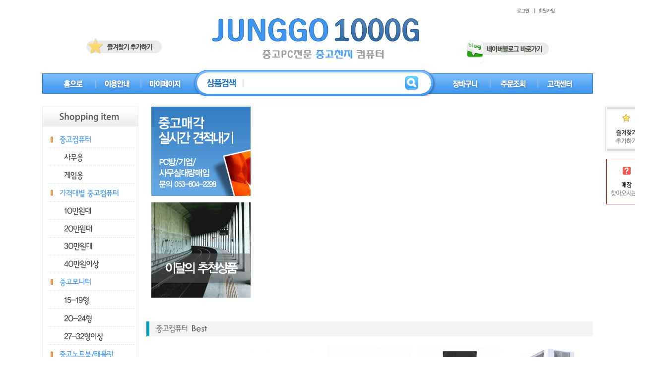

--- FILE ---
content_type: text/html
request_url: http://junggo1000g.com/
body_size: 11826
content:
<!DOCTYPE html PUBLIC "-//W3C//DTD HTML 4.01//EN" "http://www.w3.org/TR/html4/strict.dtd">
<html>
<head>
<meta http-equiv="CONTENT-TYPE" content="text/html;charset=EUC-KR">
<meta name="naver-site-verification" content="7f9fcc619b6181427316cfefcd38514103dc18ae"/>
<meta name="google-site-verification" content="aLyEkBhVmGGqq1Y1RqllP490CDyqxEy83uEblWWLKng" />

<meta name="title" content="대구중고컴퓨터 중고천지">
<meta name="description" content="대구 전자관,대구중고컴퓨터,대구 중고모니터,전자관 중고노트북,개인 고가매입,판매,학교 기업체 매입">
<meta property="og:type" content="website">
<meta property="og:title" content="대구중고컴퓨터 중고천지 전자관">
<meta property="og:description" content="대구 전자관,대구 중고컴퓨터,대구 중고모니터,전자관 중고노트북,개인고가매입,판매,학교,기업체 관공서 매입 판매전문">
<meta property="og:image" content="Open Graph 사용할 이미지태그">

<link rel="canonical" href="http://www.junggo1000g.com">

<meta name="referrer" content="no-referrer-when-downgrade" />
<meta property="og:type" content="website" />
<meta property="og:url" content="http://www.junggo1000g.com" />
<title>대구중고컴퓨터전문 중고천지</title>

<link type="text/css" rel="stylesheet" href="/shopimages/wheun9/template/work/100/common.css?r=1484192489" /><meta name="naver-site-verification" content="7f9fcc619b6181427316cfefcd38514103dc18ae"/>
</head>
<body>
<script type="text/javascript" src="/js/jquery-1.7.2.min.js"></script>
<script type="text/javascript" src="/js/lazyload.min.js"></script>
<script type="text/javascript">
function getCookiefss(name) {
    lims = document.cookie;
    var index = lims.indexOf(name + "=");
    if (index == -1) {
        return null;
    }
    index = lims.indexOf("=", index) + 1; // first character
    var endstr = lims.indexOf(';', index);
    if (endstr == -1) {
        endstr = lims.length; // last character
    }
    return unescape(lims.substring(index, endstr));
}
</script><script type="text/javascript">
var MOBILE_USE = '';
</script><script type="text/javascript" src="/js/flash.js"></script>
<script type="text/javascript" src="/js/neodesign/rightbanner.js"></script>
<script type="text/javascript" src="/js/bookmark.js"></script>
<style type="text/css">

.MS_search_word { }

</style>

<script type="text/javascript">

    var is_unify_opt = '' ? true : false; 
    var pre_baskethidden = '';

var db = 'wheun9';
var baskethidden = '';
function hanashopfree() {
    
}

var viewsslmain="";
function clicksslmain(){
   if(!viewsslmain.closed && viewsslmain) viewsslmain.focus();
   else{
       viewsslmain = window.open("about:blank","viewsslmain","height=304,width=458,scrollbars=no");
       viewsslmain.document.write('<title>보안접속이란?</title>');
       viewsslmain.document.write('<style>\n');
       viewsslmain.document.write('body { background-color: #FFFFFF; font-family: "굴림"; font-size: x-small; } \n');
       viewsslmain.document.write('P {margin-top:2px;margin-bottom:2px;}\n');
       viewsslmain.document.write('</style>\n');
       viewsslmain.document.write('<body topmargin=0 leftmargin=0 marginleft=0 marginwidth=0>\n');
       viewsslmain.document.write('<a href="JavaScript:self.close()"><img src="/images/common/ssllogin_aboutimg.gif" align=absmiddle border=0 /></a>');
       viewsslmain.moveTo(100,100);
   }
}
function getCookie_mainm(name) {
    lims = document.cookie;
    var index = lims.indexOf(name + "=");
    if (index == -1) return null;
    index = lims.indexOf("=", index) + 1; // first character
    var endstr = lims.indexOf(";", index);
    if (endstr == -1) endstr = lims.length; // last character
    return unescape(lims.substring(index, endstr));
}

function get_page_id() {
    var query_string = window.location.search.substring(1);
    var vars  = query_string.split('&');
    for (i = 0; i < vars.length; i++) {
        tmp = vars[i].split('=');
        if (tmp[0] == 'page_id') { 
            return tmp[1];
        } 
    } 
    return 1;
}

</script>

<link type="text/css" rel="stylesheet" href="/shopimages/wheun9/template/work/100/main.css?t=202502121458" />
<div id='blk_scroll_wings'><script type='text/javascript' src='/html/shopRbanner.html?param1=1' ></script></div>
<div id='cherrypicker_scroll'></div>
<div id="wrap">
    
<link type="text/css" rel="stylesheet" href="/shopimages/wheun9/template/work/100/header.1.css?t=201701161307" />
<h1 id="hdLogo">
    <a href="/index.html"><img src="/design/wheun9/img/logo.gif" alt="로고" title="로고" /></a>
</h1>	
<div id="hdWrap">		
    <div id="header"> 
				<h2 class="blind">로그인 회원가입 메뉴</h2>        
				<ul class="menu-global">               
												<li><a href="https://junggo1000g.com/shop/member.html?type=login"><img src="/design/wheun9/img/top_login.gif" alt="로그인" title="로그인" /></a></li>
						<li><a href="https://junggo1000g.com/shop/idinfo.html"><img src="/design/wheun9/img/top_join.gif" alt="회원가입" title="회원가입" /></a></li>
										</ul>
				<h2 class="blind">즐겨찾기 네이버 블로그 바로가기 메뉴</h2>				
				<ul class="menu-t">
						 <li class="favorite"><a href="javascript:CreateBookmarkLink('http://junggo1000g.com', '대구중고컴퓨터전문 중고천지');"><img src="/design/wheun9/img/top_favorite.gif" alt="즐겨찾기 추가하기" title="즐겨찾기 추가하기" /></a></li>
						 <li class="blog"><a href="http://blog.naver.com/heun9" target="_blank"><img src="/design/wheun9/img/top_naver.gif" alt="네이버 블로그 바로가기" title="네이버 블로그 바로가기" /></a></li>
				</ul>	
				<h2 class="blind">홈 이용안내 마이페이지 메뉴</h2>       
				<ul class="menu menu-l">
						<li><a href="/index.html"><img src="/design/wheun9/img/top_company.gif" alt="홈으로" title="홈으로" /></a></li>
						<li><a href="/html/info.html"><img src="/design/wheun9/img/top_guide.gif" alt="이용안내" title="이용안내" /></a></li>								
						<li><a href="https://junggo1000g.com/shop/member.html?type=mynewmain"><img src="/design/wheun9/img/top_mypage.gif" alt="마이페이지" title="마이페이지" /></a></li>
				</ul>
				<h2 class="blind">장바구니 주문조회 고객센터 메뉴</h2>
				<ul class="menu menu-r">
						<li><a href="/shop/basket.html"><img src="/design/wheun9/img/top_cart.gif" alt="장바구니" title="장바구니" /></a></li>
						<li><a href="https://junggo1000g.com/shop/confirm_login.html?type=myorder"><img src="/design/wheun9/img/top_order.gif" alt="주문조회" title="주문조회" /></a></li>
						<li><a href="/board/board.html?code=wheun9"><img src="/design/wheun9/img/top_qna.gif" alt="고객센터" title="고객센터" /></a></li>
				</ul>       
        <h2 class="blind">검색</h2>
        <div class="hd-search">
            <div class="search-l"></div>
						<form action="/shop/shopbrand.html" method="post" name="search">                <fieldset>
                    <legend>검색 폼</legend>
                    <input name="search" onkeydown="CheckKey_search();" value=""  class="MS_search_word" />                    <a class="search-btn" href="javascript:search_submit();"><input type="image" src="/design/wheun9/img/top_searchbtn.gif" alt="검색" title="검색" /></a>
                </fieldset>
            </form>            <div class="search-r"></div>
        </div>
    </div><!-- #header -->
</div><!-- #hdWrap-->
<hr />    <div id="contentWrapper">
        <div id="contentWrap">
            
<link type="text/css" rel="stylesheet" href="/shopimages/wheun9/template/work/100/menu.1.css?t=201701121702" />
<div id="aside">
    <div class="lnb">
        <h2 class="lnb-hd"><img src="/design/wheun9/img/menu0.gif" alt="대분류 목록" title="대분류 목록"/></h2>
        <ul class="lnb-list">
            <li><a href="/shop/shopbrand.html?xcode=004&type=X"><img src="/design/wheun9/img/menu1.gif" alt="대분류1" title="대분류1" /></a></li> 
			<li><a href="/shop/shopbrand.html?xcode=004&type=M&mcode=001"><img src="/design/wheun9/img/menu1_1.gif" alt="대분류1" title="대분류1" /></a></li>
			<li><a href="/shop/shopbrand.html?xcode=004&type=M&mcode=006"><img src="/design/wheun9/img/menu1_2.gif" alt="대분류1" title="대분류1" /></a></li>


						<li><a href="/shop/shopbrand.html?xcode=007&type=X"><img src="/design/wheun9/img/menu2.gif" alt="대분류2" title="대분류2" /></a></li>
						<li><a href="/shop/shopbrand.html?xcode=007&type=M&mcode=001"><img src="/design/wheun9/img/menu2_1.gif" alt="대분류2" title="대분류2" /></a></li>
						<li><a href="/shop/shopbrand.html?xcode=007&type=M&mcode=002"><img src="/design/wheun9/img/menu2_2.gif" alt="대분류2" title="대분류2" /></a></li>
						<li><a href="/shop/shopbrand.html?xcode=007&type=M&mcode=003"><img src="/design/wheun9/img/menu2_3.gif" alt="대분류2" title="대분류2" /></a></li>
						<li><a href="/shop/shopbrand.html?xcode=007&type=M&mcode=004"><img src="/design/wheun9/img/menu2_4.gif" alt="대분류2" title="대분류2" /></a></li>

						<li><a href="/shop/shopbrand.html?xcode=005&type=X"><img src="/design/wheun9/img/menu3.gif" alt="대분류3" title="대분류3" /></a></li>
						<li><a href="/shop/shopbrand.html?xcode=005&type=M&mcode=001"><img src="/design/wheun9/img/menu3_1.gif" alt="대분류3" title="대분류3" /></a></li>
						<li><a href="/shop/shopbrand.html?xcode=005&type=M&mcode=002"><img src="/design/wheun9/img/menu3_2.gif" alt="대분류3" title="대분류3" /></a></li>
						<li><a href="/shop/shopbrand.html?xcode=005&type=M&mcode=003"><img src="/design/wheun9/img/menu3_3.gif" alt="대분류3" title="대분류3" /></a></li>



						<li><a href="/shop/shopbrand.html?xcode=006&type=X"><img src="/design/wheun9/img/menu4.gif" alt="대분류4" title="대분류4" /></a></li>
						<li><a href="/shop/shopbrand.html?xcode=006&type=M&mcode=002"><img src="/design/wheun9/img/menu4_1.gif" alt="대분류4" title="대분류4" /></a></li>
						<li><a href="/shop/shopbrand.html?xcode=006&type=M&mcode=003"><img src="/design/wheun9/img/menu4_2.gif" alt="대분류4" title="대분류4" /></a></li>
						
						

						<li><a href="/shop/shopbrand.html?xcode=002&type=X"><img src="/design/wheun9/img/menu5.gif" alt="대분류5" title="대분류5" /></a></li> 
						<li><a href="/shop/shopbrand.html?xcode=001&type=X"><img src="/design/wheun9/img/menu6.gif" alt="대분류6" title="대분류6" /></a></li> 

						<li><img src="/design/wheun9/img/menu_bottom.gif" alt="대분류 목록끝" title="대분류 목록끝" /></a></li>
        </ul>
		</div><!-- .lnb -->
		<!--<div class="lnb">
        <h2 class="lnb-hd"><img src="/design/wheun9/img/board0.gif" alt="게시판 목록" title="게시판 목록"/></h2>
        <ul class="lnb-list">
            <li><a href="/board/board.html?code=d4-0051"><img src="/design/wheun9/img/board1.gif" alt="문의게시판" title="문의게시판" /></a></li>
            <li><a href="/shop/reviewmore.html"><img src="/design/wheun9/img/board2.gif" alt="구매후기" title="구매후기" /></a></li>
						<li><a href="/board/board.html?code=d4-0051"><img src="/design/wheun9/img/board3.gif" alt="공지사항" title="공지사항" /></a></li>     
						<li><img src="/design/wheun9/img/menu_bottom.gif" alt="게시판 목록끝" title="게시판 목록끝" /></a></li>
        </ul>
    </div>--><!-- .lnb -->
    <div class="lnb">
        <h2 class="lnb-hd"><a href="/board/board.html?code=wheun9"><img src="/design/wheun9/img/cs_center.gif" alt="상담전화 및 은행계좌안내" title="상담전화 및 은행계좌안내" /></a></h2>
        <dl class="lnb-info">
            <dt class="blind">전화  </dt>
            <dd class="blind">053-604-2298, FAX 053-604-2297</dd>
            <dt class="blind">업무시간</dt>
            <dd class="blind">
                <ul>
                                    </ul>
            </dd>
        </dl>
    </div><!-- .lnb -->
    <div class="lnb">
        <dl class="lnb-info">
            <dt class="blind">계좌번호</dt>
            <dd>
                <ul>
                                    </ul>
            </dd>
        </dl>
				<dl class="lnb-info">
            <dt class="blind">배송조회</dt>
            <dd>
                <ul>
                    <li><a href="https://www.doortodoor.co.kr/parcel/pa_004.jsp" target="_blank"><img src="/design/wheun9/img/ordertracking.gif" alt="배송조회" title="배송조회" /></a></li>                    
                </ul>
            </dd>
        </dl>
    </div><!-- .lnb -->
		        </div><!-- #aside -->
<hr />            <div id="content">
                <div id="main">
                    <div class="visual">
                        <div class="symbol">                           
															<div class="main-banner">
																																<!img src="/design/wheun9/img/main1.jpg" alt="메인이미지" title="메인이미지" />	
														</div>	
														<div class="event-banner">
															<ul>	
																<li><a href="/board/board.html?code=wheun9"><img src="/design/wheun9/img/main_sale.gif" alt="중고 견적내기" title="중고 견적내기" /></a></li>
																<li><a href="/shop/shopbrand.html?xcode=008&type=O"><img src="/design/wheun9/img/main_free.gif" alt="이달의 추천상품" title="이달의 추천상품" /></a></li>
															</ul>															
														</div>
                        </div>
												

                    </div><!-- .visual -->
                                       
                                        <div class="item-wrap">                        
                        <h2 class="item-hd"><span class="tit"><img src="/design/wheun9/img/title_newarrival.gif" alt="신상품진열" title="신상품진열" /></span></h2>
                        <div class="item-list">
                            <table summary="상품이미지, 상품설명, 가격">
                                <caption>신규 상품 목록</caption>
                                <colgroup>
                                    <col width="20%" />
                                    <col width="20%" />
                                    <col width="20%" />
                                    <col width="20%" />
									<col width="20%" />
                                </colgroup>
                                <tbody>
                                    <tr>
																		                                        <td>
                                            <ul class="item">
                                                <li><div class="prd-thumb"><a href="/shop/shopdetail.html?branduid=732126&search=&xcode=000&mcode=000&scode=&special=1&GfDT=bmt5W1w%3D"><img class="MS_prod_img_m" src="/shopimages/wheun9/0000000000122.jpg?1763631421" alt="상품 섬네일" title="상품 섬네일"/></div></a></li>
                                                <li>신품 레노버노트북 i5</li>
                                                <li class="prd-price">500,000원</li>
                                                                                                <li><a href="javascript:viewdetail('000000000012', '', '');"><img src="/images/common/view_shopdetail0.gif" alt="미리보기" title="미리보기" /></a></li>
                                                                                            </ul>
                                        </td>
																																				                                        <td>
                                            <ul class="item">
                                                <li><div class="prd-thumb"><a href="/shop/shopdetail.html?branduid=732125&search=&xcode=000&mcode=000&scode=&special=1&GfDT=bml6W10%3D"><img class="MS_prod_img_m" src="/shopimages/wheun9/0000000000112.jpg?1763630903" alt="상품 섬네일" title="상품 섬네일"/></div></a></li>
                                                <li>삼성i5 신품노트북</li>
                                                <li class="prd-price">670,000원</li>
                                                                                                <li><a href="javascript:viewdetail('000000000011', '', '');"><img src="/images/common/view_shopdetail0.gif" alt="미리보기" title="미리보기" /></a></li>
                                                                                            </ul>
                                        </td>
																																				                                        <td>
                                            <ul class="item">
                                                <li><div class="prd-thumb"><a href="/shop/shopdetail.html?branduid=716924&search=&xcode=006&mcode=002&scode=&special=1&GfDT=bm90W14%3D"><img class="MS_prod_img_m" src="/shopimages/wheun9/0060020000162.jpg?1723600566" alt="상품 섬네일" title="상품 섬네일"/></div></a></li>
                                                <li>삼성슬림 i5 6세대</li>
                                                <li class="prd-price">250,000원</li>
                                                                                                <li><a href="javascript:viewdetail('006002000016', '', '');"><img src="/images/common/view_shopdetail0.gif" alt="미리보기" title="미리보기" /></a></li>
                                                                                            </ul>
                                        </td>
																																				                                        <td>
                                            <ul class="item">
                                                <li><div class="prd-thumb"><a href="/shop/shopdetail.html?branduid=720187&search=&xcode=008&mcode=000&scode=&special=1&GfDT=bm55W18%3D"><img class="MS_prod_img_m" src="/shopimages/wheun9/0080000000082.jpg?1683256180" alt="상품 섬네일" title="상품 섬네일"/></div></a></li>
                                                <li>i5-11세대/16G</li>
                                                <li class="prd-price">580,000원</li>
                                                                                                <li><a href="javascript:viewdetail('008000000008', '', '');"><img src="/images/common/view_shopdetail0.gif" alt="미리보기" title="미리보기" /></a></li>
                                                                                            </ul>
                                        </td>
																																				                                        <td>
                                            <ul class="item">
                                                <li><div class="prd-thumb"><a href="/shop/shopdetail.html?branduid=724157&search=&xcode=000&mcode=000&scode=&special=1&GfDT=Z2p3VQ%3D%3D"><img class="MS_prod_img_m" src="/shopimages/wheun9/0000000000102.jpg?1713849949" alt="상품 섬네일" title="상품 섬네일"/></div></a></li>
                                                <li>i5 14세대/32G(신품급</li>
                                                <li class="prd-price">990,000원</li>
                                                                                                <li><a href="javascript:viewdetail('000000000010', '', '');"><img src="/images/common/view_shopdetail0.gif" alt="미리보기" title="미리보기" /></a></li>
                                                                                            </ul>
                                        </td>
																		                                    </tr>
                                    <tr>
																																				                                        <td>
                                            <ul class="item">
                                                <li><div class="prd-thumb"><a href="/shop/shopdetail.html?branduid=231983&search=&xcode=004&mcode=006&scode=&special=1&GfDT=bmx5W1k%3D"><img class="MS_prod_img_m" src="/shopimages/wheun9/0040060000242.jpg?1723431044" alt="상품 섬네일" title="상품 섬네일"/></div></a></li>
                                                <li>i5 9400F/16G</li>
                                                <li class="prd-price">390,000원</li>
                                                                                                <li><a href="javascript:viewdetail('004006000024', '', '');"><img src="/images/common/view_shopdetail0.gif" alt="미리보기" title="미리보기" /></a></li>
                                                                                            </ul>
                                        </td>
																																				                                        <td>
                                            <ul class="item">
                                                <li><div class="prd-thumb"><a href="/shop/shopdetail.html?branduid=230673&search=&xcode=004&mcode=006&scode=&special=1&GfDT=aWZ3Vw%3D%3D"><img class="MS_prod_img_m" src="/shopimages/wheun9/0040060000262.jpg?1723431418" alt="상품 섬네일" title="상품 섬네일"/></div></a></li>
                                                <li>i5 7세대/16G/1060(새</li>
                                                <li class="prd-price">380,000원</li>
                                                                                                <li><a href="javascript:viewdetail('004006000026', '', '');"><img src="/images/common/view_shopdetail0.gif" alt="미리보기" title="미리보기" /></a></li>
                                                                                            </ul>
                                        </td>
																																				                                        <td>
                                            <ul class="item">
                                                <li><div class="prd-thumb"><a href="/shop/shopdetail.html?branduid=226701&search=&xcode=004&mcode=006&scode=&special=1&GfDT=Z293Vg%3D%3D"><img class="MS_prod_img_m" src="/shopimages/wheun9/0040060000282.jpg?1723431440" alt="상품 섬네일" title="상품 섬네일"/></div></a></li>
                                                <li>i5-6세대/1060/16G(새</li>
                                                <li class="prd-price">290,000원</li>
                                                                                                <li><a href="javascript:viewdetail('004006000028', '', '');"><img src="/images/common/view_shopdetail0.gif" alt="미리보기" title="미리보기" /></a></li>
                                                                                            </ul>
                                        </td>
																																				                                        <td>
                                            <ul class="item">
                                                <li><div class="prd-thumb"><a href="/shop/shopdetail.html?branduid=226441&search=&xcode=004&mcode=001&scode=&special=1&GfDT=bm53WQ%3D%3D"><img class="MS_prod_img_m" src="/shopimages/wheun9/0040010000162.jpg?1738809721" alt="상품 섬네일" title="상품 섬네일"/></div></a></li>
                                                <li>i5 6세대/8G 업무용</li>
                                                <li class="prd-price">150,000원</li>
                                                                                                <li><a href="javascript:viewdetail('004001000016', '', '');"><img src="/images/common/view_shopdetail0.gif" alt="미리보기" title="미리보기" /></a></li>
                                                                                            </ul>
                                        </td>
																																				                                        <td>
                                            <ul class="item">
                                                <li><div class="prd-thumb"><a href="/shop/shopdetail.html?branduid=720183&search=&xcode=004&mcode=001&scode=&special=1&GfDT=bm10W1U%3D"><img class="MS_prod_img_m" src="/shopimages/wheun9/0040010000272.jpg?1683256180" alt="상품 섬네일" title="상품 섬네일"/></div></a></li>
                                                <li>i5 6세대/8G(사무용)</li>
                                                <li class="prd-price">170,000원</li>
                                                                                                <li><a href="javascript:viewdetail('004001000027', '', '');"><img src="/images/common/view_shopdetail0.gif" alt="미리보기" title="미리보기" /></a></li>
                                                                                            </ul>
                                        </td>
																		                                    </tr>
                                    <tr>
																																				                                    </tr>
                                </tbody>
                            </table>
                        </div>
												<h2 class="item-hd"><span class="tit"><img src="/design/wheun9/img/title_bestproduct.gif" alt="추천상품진열" title="추천상품진열" /></span></h2>
                        <div class="item-list">
                            <table summary="상품이미지, 상품설명, 가격">
                                <caption>추천 상품 목록</caption>
                                <colgroup>
                                    <col width="20%" />
                                   <col width="20%" />
                                    <col width="20%" />
                                   <col width="20%" />
								   <col width="20%" />
                                </colgroup>
                                <tbody>
                                    <tr>
																			                                        <td>
                                            <ul class="item">
                                                <li><div class="prd-thumb"><a href="/shop/shopdetail.html?branduid=732127&search=&xcode=000&mcode=000&scode=&special=3&GfDT=Zml3UQ%3D%3D"><img class="MS_prod_img_m" src="/shopimages/wheun9/0000000000132.jpg?1763631948" alt="상품 섬네일" title="상품 섬네일"/></a></div></li>
                                                <li>삼성32 커브드모니터</li>
                                                <li class="prd-price">150,000원</li>
                                                                                                <li><a href="javascript:viewdetail('000000000013', '', '');"><img src="/images/common/view_shopdetail0.gif" alt="미리보기" title="미리보기" /></a></li>
                                                                                            </ul>
                                        </td>
																																					                                        <td>
                                            <ul class="item">
                                                <li><div class="prd-thumb"><a href="/shop/shopdetail.html?branduid=257&search=&xcode=005&mcode=003&scode=&special=3&GfDT=bm14W10%3D"><img class="MS_prod_img_m" src="/shopimages/wheun9/0050030000062.jpg?1569378796" alt="상품 섬네일" title="상품 섬네일"/></a></div></li>
                                                <li>32"게이밍144</li>
                                                <li class="prd-price">125,000원</li>
                                                                                                <li><a href="javascript:viewdetail('005003000006', '', '');"><img src="/images/common/view_shopdetail0.gif" alt="미리보기" title="미리보기" /></a></li>
                                                                                            </ul>
                                        </td>
																																					                                        <td>
                                            <ul class="item">
                                                <li><div class="prd-thumb"><a href="/shop/shopdetail.html?branduid=232053&search=&xcode=005&mcode=002&scode=&special=3&GfDT=bGh3Uw%3D%3D"><img class="MS_prod_img_m" src="/shopimages/wheun9/0050020000052.jpg?1647224224" alt="상품 섬네일" title="상품 섬네일"/></a></div></li>
                                                <li>LG24LED</li>
                                                <li class="prd-price">60,000원</li>
                                                                                                <li><a href="javascript:viewdetail('005002000005', '', '');"><img src="/images/common/view_shopdetail0.gif" alt="미리보기" title="미리보기" /></a></li>
                                                                                            </ul>
                                        </td>
																																					                                        <td>
                                            <ul class="item">
                                                <li><div class="prd-thumb"><a href="/shop/shopdetail.html?branduid=232052&search=&xcode=005&mcode=002&scode=&special=3&GfDT=aWl3Ug%3D%3D"><img class="MS_prod_img_m" src="/shopimages/wheun9/0050020000072.jpg?1647223866" alt="상품 섬네일" title="상품 섬네일"/></a></div></li>
                                                <li>삼성24LED</li>
                                                <li class="prd-price">60,000원</li>
                                                                                                <li><a href="javascript:viewdetail('005002000007', '', '');"><img src="/images/common/view_shopdetail0.gif" alt="미리보기" title="미리보기" /></a></li>
                                                                                            </ul>
                                        </td>
																																					                                        <td>
                                            <ul class="item">
                                                <li><div class="prd-thumb"><a href="/shop/shopdetail.html?branduid=49883&search=&xcode=005&mcode=002&scode=&special=3&GfDT=bmx%2BW1g%3D"><img class="MS_prod_img_m" src="/shopimages/wheun9/0050020000022.jpg?1563170390" alt="상품 섬네일" title="상품 섬네일"/></a></div></li>
                                                <li>중소24LED</li>
                                                <li class="prd-price">50,000원</li>
                                                                                                <li><a href="javascript:viewdetail('005002000002', '', '');"><img src="/images/common/view_shopdetail0.gif" alt="미리보기" title="미리보기" /></a></li>
                                                                                            </ul>
                                        </td>
																				                                    </tr>
                                    <tr>
																																		                                        <td>
                                            <ul class="item">
                                                <li><div class="prd-thumb"><a href="/shop/shopdetail.html?branduid=232051&search=&xcode=005&mcode=002&scode=&special=3&GfDT=Z2Z3VA%3D%3D"><img class="MS_prod_img_m" src="/shopimages/wheun9/0050020000062.jpg?1647223774" alt="상품 섬네일" title="상품 섬네일"/></a></div></li>
                                                <li>삼성22"LED</li>
                                                <li class="prd-price">40,000원</li>
                                                                                                <li><a href="javascript:viewdetail('005002000006', '', '');"><img src="/images/common/view_shopdetail0.gif" alt="미리보기" title="미리보기" /></a></li>
                                                                                            </ul>
                                        </td>
																																					                                        <td>
                                            <ul class="item">
                                                <li><div class="prd-thumb"><a href="/shop/shopdetail.html?branduid=88372&search=&xcode=005&mcode=002&scode=&special=3&GfDT=a2d3Vw%3D%3D"><img class="MS_prod_img_m" src="/shopimages/wheun9/0050020000032.jpg?1333093831" alt="상품 섬네일" title="상품 섬네일"/></a></div></li>
                                                <li>LG전자22led</li>
                                                <li class="prd-price">40,000원</li>
                                                                                                <li><a href="javascript:viewdetail('005002000003', '', '');"><img src="/images/common/view_shopdetail0.gif" alt="미리보기" title="미리보기" /></a></li>
                                                                                            </ul>
                                        </td>
																																					                                        <td>
                                            <ul class="item">
                                                <li><div class="prd-thumb"><a href="/shop/shopdetail.html?branduid=175806&search=&xcode=005&mcode=001&scode=&special=3&GfDT=bG13Vg%3D%3D"><img class="MS_prod_img_m" src="/shopimages/wheun9/0050010000012.jpg?1359785789" alt="상품 섬네일" title="상품 섬네일"/></a></div></li>
                                                <li>중소기업22led</li>
                                                <li class="prd-price">35,000원</li>
                                                                                                <li><a href="javascript:viewdetail('005001000001', '', '');"><img src="/images/common/view_shopdetail0.gif" alt="미리보기" title="미리보기" /></a></li>
                                                                                            </ul>
                                        </td>
																																					                                        <td>
                                            <ul class="item">
                                                <li><div class="prd-thumb"><a href="/shop/shopdetail.html?branduid=718330&search=&xcode=005&mcode=002&scode=&special=3&GfDT=aWx3WQ%3D%3D"><img class="MS_prod_img_m" src="/shopimages/wheun9/0050020000082.jpg?1669684423" alt="상품 섬네일" title="상품 섬네일"/></a></div></li>
                                                <li>LG 20"LED</li>
                                                <li class="prd-price">30,000원</li>
                                                                                                <li><a href="javascript:viewdetail('005002000008', '', '');"><img src="/images/common/view_shopdetail0.gif" alt="미리보기" title="미리보기" /></a></li>
                                                                                            </ul>
                                        </td>
																																					                                    </tr>
                                </tbody>
                            </table>
                        </div>
                        <h2 class="item-hd"><span class="tit"><img src="/design/wheun9/img/title_specialitem.gif" alt="특별상품진열" title="특별상품진열" /></span></h2>
                        <div class="item-list">
                            <table summary="상품이미지, 상품설명, 가격">
                                <caption>특별 상품 목록</caption>
                                <colgroup>
                                   <col width="20%" />
                                   <col width="20%" />
                                   <col width="20%" />
                                   <col width="20%" />
								   <col width="20%" />
                                </colgroup>
                                <tbody>
                                    <tr>
																			                                        <td>
                                            <ul class="item">
                                                <li><div class="prd-thumb"><a href="/shop/shopdetail.html?branduid=727568&search=&xcode=001&mcode=003&scode=&special=2&GfDT=bmh8W1w%3D"><img class="MS_prod_img_m" src="/shopimages/wheun9/0010030000062.jpg?1739330414" alt="상품 섬네일" title="상품 섬네일"/></div></a></li>
                                                <li>라이젠3 3200G[신품업</li>
                                                <li class="prd-price">380,000원</li>
                                                                                                <li><a href="javascript:viewdetail('001003000006', '', '');"><img src="/images/common/view_shopdetail0.gif" alt="미리보기" title="미리보기" /></a></li>
                                                                                            </ul>
                                        </td>
																																						                                        <td>
                                            <ul class="item">
                                                <li><div class="prd-thumb"><a href="/shop/shopdetail.html?branduid=727567&search=&xcode=001&mcode=003&scode=&special=2&GfDT=am93UA%3D%3D"><img class="MS_prod_img_m" src="/shopimages/wheun9/0010030000052.jpg?1739329853" alt="상품 섬네일" title="상품 섬네일"/></div></a></li>
                                                <li>인텔G7400[신품업무용</li>
                                                <li class="prd-price">390,000원</li>
                                                                                                <li><a href="javascript:viewdetail('001003000005', '', '');"><img src="/images/common/view_shopdetail0.gif" alt="미리보기" title="미리보기" /></a></li>
                                                                                            </ul>
                                        </td>
																																						                                        <td>
                                            <ul class="item">
                                                <li><div class="prd-thumb"><a href="/shop/shopdetail.html?branduid=726135&search=&xcode=001&mcode=003&scode=&special=2&GfDT=aWh3Uw%3D%3D"><img class="MS_prod_img_m" src="/shopimages/wheun9/0010030000042.jpg?1738809598" alt="상품 섬네일" title="상품 섬네일"/></div></a></li>
                                                <li> i3-12세대[신품업무</li>
                                                <li class="prd-price">490,000원</li>
                                                                                                <li><a href="javascript:viewdetail('001003000004', '', '');"><img src="/images/common/view_shopdetail0.gif" alt="미리보기" title="미리보기" /></a></li>
                                                                                            </ul>
                                        </td>
																																						                                        <td>
                                            <ul class="item">
                                                <li><div class="prd-thumb"><a href="/shop/shopdetail.html?branduid=727569&search=&xcode=001&mcode=004&scode=&special=2&GfDT=aW53Ug%3D%3D"><img class="MS_prod_img_m" src="/shopimages/wheun9/0010040000092.jpg?1739330993" alt="상품 섬네일" title="상품 섬네일"/></div></a></li>
                                                <li>i5-13세대[게임신품조</li>
                                                <li class="prd-price">950,000원</li>
                                                                                                <li><a href="javascript:viewdetail('001004000009', '', '');"><img src="/images/common/view_shopdetail0.gif" alt="미리보기" title="미리보기" /></a></li>
                                                                                            </ul>
                                        </td>
																																						                                        <td>
                                            <ul class="item">
                                                <li><div class="prd-thumb"><a href="/shop/shopdetail.html?branduid=44474&search=&xcode=001&mcode=004&scode=&special=2&GfDT=bG53VQ%3D%3D"><img class="MS_prod_img_m" src="/shopimages/wheun9/0010040000062.jpg?1713852736" alt="상품 섬네일" title="상품 섬네일"/></div></a></li>
                                                <li> i5-14세대[게임신품</li>
                                                <li class="prd-price">1,390,000원</li>
                                                                                                <li><a href="javascript:viewdetail('001004000006', '', '');"><img src="/images/common/view_shopdetail0.gif" alt="미리보기" title="미리보기" /></a></li>
                                                                                            </ul>
                                        </td>
																				                                    </tr>
                                    <tr>
																		 																		                                        <td>
                                            <ul class="item">
                                                <li><div class="prd-thumb"><a href="/shop/shopdetail.html?branduid=726134&search=&xcode=001&mcode=003&scode=&special=2&GfDT=bGp3VA%3D%3D"><img class="MS_prod_img_m" src="/shopimages/wheun9/0010030000032.jpg?1738824857" alt="상품 섬네일" title="상품 섬네일"/></div></a></li>
                                                <li>라이젠5 7500F[신품조</li>
                                                <li class="prd-price">1,250,000원</li>
                                                                                                <li><a href="javascript:viewdetail('001003000003', '', '');"><img src="/images/common/view_shopdetail0.gif" alt="미리보기" title="미리보기" /></a></li>
                                                                                            </ul>
                                        </td>
																																						                                        <td>
                                            <ul class="item">
                                                <li><div class="prd-thumb"><a href="/shop/shopdetail.html?branduid=726133&search=&xcode=001&mcode=003&scode=&special=2&GfDT=bmt%2FW1o%3D"><img class="MS_prod_img_m" src="/shopimages/wheun9/0010030000022.jpg?1738823965" alt="상품 섬네일" title="상품 섬네일"/></div></a></li>
                                                <li>라이젠5600[신품게임</li>
                                                <li class="prd-price">770,000원</li>
                                                                                                <li><a href="javascript:viewdetail('001003000002', '', '');"><img src="/images/common/view_shopdetail0.gif" alt="미리보기" title="미리보기" /></a></li>
                                                                                            </ul>
                                        </td>
																																						                                        <td>
                                            <ul class="item">
                                                <li><div class="prd-thumb"><a href="/shop/shopdetail.html?branduid=716923&search=&xcode=002&mcode=001&scode=&special=2&GfDT=bm90W1s%3D"><img class="MS_prod_img_m" src="/shopimages/wheun9/0020010000022.jpg?1657613423" alt="상품 섬네일" title="상품 섬네일"/></div></a></li>
                                                <li> 27LED신품특가</li>
                                                <li class="prd-price">120,000원</li>
                                                                                                <li><a href="javascript:viewdetail('002001000002', '', '');"><img src="/images/common/view_shopdetail0.gif" alt="미리보기" title="미리보기" /></a></li>
                                                                                            </ul>
                                        </td>
																																						                                        <td>
                                            <ul class="item">
                                                <li><div class="prd-thumb"><a href="/shop/shopdetail.html?branduid=239&search=&xcode=002&mcode=007&scode=&special=2&GfDT=bmh8W1Q%3D"><img class="MS_prod_img_m" src="/shopimages/wheun9/0020070000032.jpg?1677720071" alt="상품 섬네일" title="상품 섬네일"/></div></a></li>
                                                <li>신품24"LED</li>
                                                <li class="prd-price">95,000원</li>
                                                                                                <li><a href="javascript:viewdetail('002007000003', '', '');"><img src="/images/common/view_shopdetail0.gif" alt="미리보기" title="미리보기" /></a></li>
                                                                                            </ul>
                                        </td>
																																						                                        <td>
                                            <ul class="item">
                                                <li><div class="prd-thumb"><a href="/shop/shopdetail.html?branduid=255&search=&xcode=002&mcode=007&scode=&special=2&GfDT=bGp3WA%3D%3D"><img class="MS_prod_img_m" src="/shopimages/wheun9/0020070000022.jpg?1688527888" alt="상품 섬네일" title="상품 섬네일"/></div></a></li>
                                                <li>삼성전자 24LED</li>
                                                <li class="prd-price">155,000원</li>
                                                                                                <li><a href="javascript:viewdetail('002007000002', '', '');"><img src="/images/common/view_shopdetail0.gif" alt="미리보기" title="미리보기" /></a></li>
                                                                                            </ul>
                                        </td>
																				                                    </tr>
                                    <tr>
																		 																		                                        <td>
                                            <ul class="item">
                                                <li><div class="prd-thumb"><a href="/shop/shopdetail.html?branduid=259&search=&xcode=002&mcode=009&scode=&special=2&GfDT=aW13UFw%3D"><img class="MS_prod_img_m" src="/shopimages/wheun9/0020090000012.jpg?1677721625" alt="상품 섬네일" title="상품 섬네일"/></div></a></li>
                                                <li>신품 32형LED</li>
                                                <li class="prd-price">180,000원</li>
                                                                                                <li><a href="javascript:viewdetail('002009000001', '', '');"><img src="/images/common/view_shopdetail0.gif" alt="미리보기" title="미리보기" /></a></li>
                                                                                            </ul>
                                        </td>
																																						                                        <td>
                                            <ul class="item">
                                                <li><div class="prd-thumb"><a href="/shop/shopdetail.html?branduid=230833&search=&xcode=002&mcode=002&scode=&special=2&GfDT=amx3UF0%3D"><img class="MS_prod_img_m" src="/shopimages/wheun9/0020020000042.jpg?1583575454" alt="상품 섬네일" title="상품 섬네일"/></div></a></li>
                                                <li>삼성32"커브드</li>
                                                <li class="prd-price">250,000원</li>
                                                                                                <li><a href="javascript:viewdetail('002002000004', '', '');"><img src="/images/common/view_shopdetail0.gif" alt="미리보기" title="미리보기" /></a></li>
                                                                                            </ul>
                                        </td>
																																						                                    </tr>
                                </tbody>
                            </table>
                        </div>
                    </div><!-- .item-wrap -->
                </div><!-- #main -->
            </div><!-- #content -->
            <hr />
        </div><!-- #contentWrap -->
    </div><!-- #contentWrapper -->
    <hr />
    
<link type="text/css" rel="stylesheet" href="/shopimages/wheun9/template/work/100/footer.1.css?t=202211081121" />
<div id="ftLink">
    <h2 class="blind">회원 링크</h2>
    <ul class="ft-link">       
        <li><a href="/index.html">홈으로</a><span class="bar"></span></li>
				<li><a href="/html/info.html">이용안내</a><span class="bar"></span></li>
				<li><a href="javascript:view_join_terms();">이용약관</a><span class="bar"></span></li>
				<li><a href="javascript:bottom_privacy();">개인정보처리방침</a></li>
    </ul>
</div>
<div id="ftWrap">
    <h2 class="blind">상점 정보</h2>
    <div class="ft-info">
				 <p class="escrow">
									</p>
                                 <span class="bar"></span>[업무내용]대구전자관 개인중고컴퓨터매입,중고PC매입,대구중고컴퓨터매입,노트북매입,PC방폐업,사무실컴퓨터매입,중고노트북매입,폐컴퓨터매입,노트북판매,노트북중고매입,대구 모니터매입,PC중고매입,학교기업체 중고컴퓨터 매입,판매				
				<p>상호: 한울컴<span class="bar"></span>대표: 우현구<span class="bar"></span>사업자등록번호: 504-14-46320 <a href="https://www.ftc.go.kr/bizCommPop.do?wrkr_no=5041446320" target="_blank"><b>[사업자정보확인]</b></a><span class="bar"></span>통신판매업신고: 대구.북 제191호</p>
        <p>주소: 대구광역시 북구 산격동 유통단지 전자관 3층186,187,202호<span class="bar"></span> TEL: 053-604-2298, FAX 053-604-2297<span class="bar"></span>FAX: 053-604-2297</p>
        <p>개인정보관리책임자: 우현구<span class="bar"></span>E-mail: <a href="javascript: __mk_open('/html/email.html', 'link_send_mail', 'width=600px, height=400px, scrollbars=yes');">help@junggo1000g.com</a></p>
        <p>Copyright(c) <span class="black">한울컴</span>. All rights reserved.</p>
    </div><!-- .ft-info -->
    
</div><!-- #ftWrap-->
<hr /></div><!-- #wrap -->
<style type="text/css">

/** 옵션 미리보기 기본 스타일, 변경시에는 앞에 #MK_opt_preview 를 붙여서 개별디자인에 넣으면 ok **/
.mk_option_preview_outer {
    display : inline;
}
.mk_option_preview {
    background-color : white;
}
.mk_prd_option_list {
    color : #404040;
    font-size : 8pt;
    font-family : dotum;
    list-style : none;
    padding : 3px 3px 0;
    background-color : white;
    border : 1px solid #7899C2;
    width : 170px;
    margin : 0;
    text-align : left;
}

.mk_prd_option_list LI {
    line-height : 1.4;
    margin : 5px 0;
    display : block;
}

.mk_prd_option_list .mk_bt_opt_close {
    text-align : right;
}

.mk_prd_option_list .option-soldout {
    color : red;
}

/** 옵션 미리보기 - 리스트 **/
.mk_prd_option_list LI UL {
    list-style : none;
    padding : 0;
    margin : 4px 0 0 10px;
}

.mk_prd_option_list LI UL LI {
    line-height : 1.4;
    padding : 0;
    margin : 0;
}

.mk_prd_option_list LI H3 {
    margin : 0;
    font-size : 9pt;
}
/** 옵션 미리보기 - 조합 **/
.mk_prd_option_list .option-name {
    padding : 2px;
    background-color : #D6E5F7;
    color : #405F95;
    border-left : 2px solid #BBC9E3;
}
.mk_prd_option_list .option-required {
    color : red;
}

</style>

<iframe id="loginiframe" name="loginiframe" style="display: none;" frameborder="no" scrolling="no"></iframe>

<div id="basketpage" name="basketpage" style="position: absolute; visibility: hidden;"></div>

                    <div id="MK_opt_preview" class="mk_option_preview" style="position:absolute;z-index:100;top:0;"></div>

                <div id="detailpage" name="detailpage" style="position:absolute; visibility:hidden;"></div>

<form action="/shop/shopbrand.html" method="post" name="hashtagform">
    <input type="hidden" name="search" />
    <input type="hidden" name="search_ref" value="hashtag" />
</form> 

    <script src="/js/wishlist.js?v=r237747"></script>
    <script>
        window.addEventListener('load', function() {
            var makeshop_wishlist = new makeshopWishlist();
            makeshop_wishlist.init();
            makeshop_wishlist.observer();
        });
    </script>

<script type="text/javascript" src="/js/neodesign/detailpage.js?ver=r218356"></script>
<script type="text/javascript" src="/js/neodesign/product_list.js?r=20260128184030"></script>

<script type="text/javascript">



function CheckKey_search() {
    key = event.keyCode;
    if (key == 13) {
        
        document.search.submit();
    }
}

function search_submit() {
    var oj = document.search;
    if (oj.getAttribute('search') != 'null') {
        var reg = /\s{2}/g;
        oj.search.value = oj.search.value.replace(reg, '');
        oj.submit();
    }
}

function topnotice(temp, temp2) {
    window.open("/html/notice.html?date=" + temp + "&db=" + temp2, "", "width=450,height=450,scrollbars=yes");
}
function notice() {
    window.open("/html/notice.html?mode=list", "", "width=450,height=450,scrollbars=yes");
}

        function view_join_terms() {
            window.open('/html/join_terms.html','join_terms','height=570,width=590,scrollbars=yes');
        }

        function top_sendmail() {
            window.open('/html/email.html', 'email', 'width=100, height=100');
        }

    function bottom_privacy() {
        window.open('/html/privacy.html', 'privacy', 'height=570,width=590,scrollbars=yes');
    }

var db = 'wheun9';

var baskethidden = '';

function info(temp, temp2) {
    window.open("/html/information.html?date=" + temp + "&db=" + temp2, "", "width=620,height=500,scrollbars=yes");
}

function go_hashtag(search) {
    document.hashtagform.search.value = search;
    document.hashtagform.submit();
}   

</script>
<style type="text/css">
html, body {
scrollbar-face-color:#BBC4CC;
scrollbar-highlight-color: #ffffff;
scrollbar-shadoW-color:#aaaabb;
scrollbar-3dlight-color:#9999aa;
scrollbar-arrow-color:#ffffff;
scrollbar-track-color:#eeeeee;
scrollbar-DARKSHADOW-color:#9999aa;

}
</style>    <style type="text/css">
        .setPopupStyle { height:100%; min-height:100%; overflow:hidden !important; touch-action:none; }
    </style>
    <script src="/js/referer_cookie.js"></script>
    <script>
        window.addEventListener('load', function() {
            var referer_cookie = new RefererCookie();
            referer_cookie.addService(new EnuriBrandStoreCookie());
            referer_cookie.handler();
        });
    </script><script type="text/javascript">
if (typeof getCookie == 'undefined') {
    function getCookie(cookie_name) {
        var cookie = document.cookie;
        if (cookie.length > 0) {
            start_pos = cookie.indexOf(cookie_name);
            if (start_pos != -1) {
                start_pos += cookie_name.length;
                end_pos = cookie.indexOf(';', start_pos);
                if (end_pos == -1) {
                    end_pos = cookie.length;
                }
                return unescape(cookie.substring(start_pos + 1, end_pos));
            } else {
                return false;
            }
        } else {
            return false;
        }
    }
}
if (typeof setCookie == 'undefined') {
    function setCookie(cookie_name, cookie_value, expire_date, domain) {
        var today = new Date();
        var expire = new Date();
        expire.setTime(today.getTime() + 3600000 * 24 * expire_date);
        cookies = cookie_name + '=' + escape(cookie_value) + '; path=/;';

        if (domain != undefined) {
            cookies += 'domain=' + domain +  ';';
        }  else if (document.domain.match('www.') != null) {
            cookies += 'domain=' + document.domain.substr(3) + ';';
        }
        if (expire_date != 0) cookies += 'expires=' + expire.toGMTString();
        document.cookie = cookies;
    }
}



function MSLOG_loadJavascript(url) {
    var head= document.getElementsByTagName('head')[0];
    var script= document.createElement('script');
    script.type= 'text/javascript';
    var loaded = false;
    script.onreadystatechange= function () {
        if (this.readyState == 'loaded' || this.readyState == 'complete')
        { if (loaded) { return; } loaded = true; }
    }
    script.src = url;
    head.appendChild(script);
}
var MSLOG_charset = "euc-kr";
var MSLOG_server  = "/log/log22";
var MSLOG_code = "wheun9";
var MSLOG_var = "V1ZSdmVrOXVkSHBQYWtWNlQybEtkbU50VW14amJEbHlXbGhzTTJJelNtdEphblJQVHpOTk5rNXFiMmxqYlZadFpGaEtjMGxxZEU5UE0wMDJUbFJ2YVdSSE9XdFpXR3RwVHpOTk5rMUViMmxKYW5RNQ==";

//파워앱에서만 사용
try {
    var LOGAPP_var = "";
    var LOGAPP_is  = "N";
    if (LOGAPP_is == "Y" && LOGAPP_var != "") {
        var varUA = navigator.userAgent.toLowerCase(); //userAgent 값 얻기
        if (varUA.match('android') != null) { 
            //안드로이드 일때 처리
            window.android.basket_call(LOGAPP_var);
        } else if (varUA.indexOf("iphone")>-1||varUA.indexOf("ipad")>-1||varUA.indexOf("ipod")>-1) { 
            //IOS 일때 처리
            var messageToPost = {LOGAPP_var: LOGAPP_var};
            window.webkit.messageHandlers.basket_call.postMessage(messageToPost);
        } else {
            //아이폰, 안드로이드 외 처리
        }
    }
} catch(e) {}
//파워앱에서만 사용 END

if (document.charset) MSLOG_charset = document.charset.toLowerCase();
if (document.characterSet) MSLOG_charset = document.characterSet.toLowerCase();  //firefox;
MSLOG_loadJavascript(MSLOG_server + "/js/mslog.js?r=" + Math.random());


</script>
<script type="text/javascript" src="/js/cookie.js"></script>
<script type="text/javascript">
function __mk_open(url, name, option) {
    window.open(url, name, option);
    //return false;
}

function action_invalidity() {
    return false;
}
</script>
<script type="text/javascript"></script><script type="text/javascript"></script><script>


function getInternetExplorerVersion() {
    var rv = -1;
    if (navigator.appName == 'Microsoft Internet Explorer') {
    var ua = navigator.userAgent;
    var re = new RegExp("MSIE ([0-9]{1,}[\.0-9]{0,})");
    if (re.exec(ua) != null)
    rv = parseFloat(RegExp.$1);
    }
    return rv;
}

function showcherrypickerWindow(height,mode,db){
    cherrypicker_width = document.body.clientWidth;
    var isIe = /*@cc_on!@*/false;
    if (isIe) {
        cherrypicker_width = parseInt(cherrypicker_width + 18);
    }
    setCookie('cherrypicker_view','on', 0);

    
    document.getElementById('cherrypicker_layer').style.display = "block";
    document.getElementById('cherrypicker_layer').innerHTML = Createflash_return(cherrypicker_width,'','/flashskin/CherryPicker.swf?initial_xml=/shopimages/wheun9/cherrypicker_initial.xml%3Fv=1769593230&product_xml=/shopimages/wheun9/%3Fv=1769593230', 'cherrypicker_flash', '');
}

function load_cherrypicker(){
    cherrypicker_check = true;

    if (!document.getElementById('cherrypicker_layer')) {
        return;
    }


}
</script>
<script src="/js/product_rollover_image.js"></script>
<script>
    window.addEventListener('load', () => {
        // 페이지 로딩 시 롤오버 이미지가 존재하는 경우에만 스크립트 실행
        setTimeout(function () {
            // 페이지 로딩 시 롤오버 이미지가 존재하는 경우에만 스크립트 실행
            if (document.querySelectorAll('[rollover_onimg]').length > 0) {
                var productRolloverImage = new ProdctRolloverImage("pc");
                productRolloverImage.event();
            }
        }, 2000);
    });
</script>

<script>
var inputs = document.getElementsByTagName("input");
for (x=0; x<=inputs.length; x++) {
    if (inputs[x]) {
        myname = inputs[x].getAttribute("name");
        if(myname == "ssl") {
            inputs[x].checked = 'checked';
        }
    }
}
(function($) {
    $(document).ready(function() {
        jQuery(':checkbox[name=ssl]').click(function() {
            this.checked = true;
        });
    });
})(jQuery);
</script><script type="text/javascript">
(function ($) {
    var discount_remain_timeout = setTimeout(function() {
        if (jQuery('.MS_remain_date').length > 0) {
            var discount_remain_timer = setInterval(function() {
                var now = new Date().getTime();
                jQuery('.MS_remain_date').each(function(idx, el) {
                    if (jQuery(el).attr('value').length > 0 && jQuery(el).attr('value') != '종료일 미정') {
                        var _end_date = new Date(jQuery(el).attr('value')).getTime();
                        var _remain_date = _end_date - now;

                        if (_remain_date <= 0) {
                            jQuery(this).html('');
                        } else {
                            _d = Math.floor(_remain_date / (1000 * 60 * 60 * 24));
                            _h = Math.floor((_remain_date % (1000 * 60 * 60 * 24)) / (1000 * 60 * 60));
                            _m = Math.floor((_remain_date % (1000 * 60 * 60)) / (1000 * 60));
                            _s = Math.floor(_remain_date % (1000 * 60) / 1000);

                            jQuery(el).html(_d + "일 " + _h + "시간 " + _m + "분 " + _s + "초");
                        }
                    }
                });
            }, 1000);
        }
    }, 1000);
})(jQuery);
</script><script type="text/javascript">
if (document.cookie.indexOf("app_agent=power_app") >= 0) {
    jQuery('.sns-title').hide();jQuery('.facebook').hide();jQuery('.naver').hide();jQuery('.kakaotalk').hide();jQuery('.kakao').hide();
}
</script>
<script type="text/javascript" src="/template_common/shop/modern_simple/common.js?r=1391499347"></script>


</body>
</html>

--- FILE ---
content_type: text/html
request_url: http://junggo1000g.com/html/shopRbanner.html?param1=1
body_size: 715
content:
document.writeln('');
document.writeln('<link type="text/css" rel="stylesheet" href="/shopimages/wheun9/template/work/100/scroll.css?t=201701121709" />');
document.writeln('<table cellpadding="0" cellspacing="0" border="0">');
document.writeln('');
document.writeln('	');
document.writeln('	<Tr><Td align="left"><a href="javascript:window.external.AddFavorite(\'http://www.junggo1000g.com\',\'대구 중고천지컴퓨터\');"><IMG SRC="/design/wheun9/img/right_favorite.gif" BORDER=0></a></TD></TR>');
document.writeln('	<tr><td height="10"></td></tr>');
document.writeln('');
document.writeln('		<Tr><Td align="left"><a href="/html/info.html"><IMG SRC="/design/wheun9/img/right1.gif" BORDER=0></a></TD></TR>');
document.writeln('	<tr><td height="20"></td></tr>');
document.writeln('');
document.writeln('');
document.writeln('');
document.writeln('');
document.writeln('</table>');
document.writeln('');
document.writeln('');
document.writeln('    ');
document.writeln('');
document.writeln('');
document.writeln('<style type="text/css">');
document.writeln('');
document.writeln('#blk_scroll_wings, #cherrypicker_scroll {');
document.writeln('    position: absolute;');
document.writeln('    visibility: hidden;');
document.writeln('    z-index: 999;');
document.writeln('}');
document.writeln('');
document.writeln('</style>');
document.writeln('');
document.writeln('<script type="text/javascript">');
document.writeln('');
document.writeln('    banner_position_type = \'CENTER\';');
document.writeln('    BannerHandler(\'blk_scroll_wings//213||580||Y\');');
document.writeln('    if( window.addEventListener ) {');
document.writeln('        window.addEventListener("load",function() {');
document.writeln('                BannerHandler(\'blk_scroll_wings//213||580||Y\');');
document.writeln('        },false);');
document.writeln('    } else if( document.addEventListener ) {');
document.writeln('        document.addEventListener("load",function() {');
document.writeln('            BannerHandler(\'blk_scroll_wings//213||580||Y\');');
document.writeln('        },false);');
document.writeln('    } else if( window.attachEvent ) {');
document.writeln('        window.attachEvent("onload",function() {');
document.writeln('            BannerHandler(\'blk_scroll_wings//213||580||Y\');');
document.writeln('        });');
document.writeln('    }');
document.writeln('');
document.writeln('</script>');
document.writeln('');

--- FILE ---
content_type: text/css
request_url: http://junggo1000g.com/shopimages/wheun9/template/work/100/main.css?t=202502121458
body_size: 934
content:
/* BASIC css start */
#main .visual { zoom: 1;  }
#main .visual:after { content: ""; display: block; clear: both; }

/* 메인이미지와 세일, 무료배송 배너 */
#main .visual .symbol { float: left; margin-bottom:15px;}
#main .visual .main-banner { float: left; margin-right:10px; }
#main .visual .event-banner { float: right; }
#main .visual .event-banner li{ margin-bottom: 13px;  }
#main .visual .event-banner:after { clear: both; }

/* 메인 노출 공지사항 */
#main .visual .notice { margin-bottom: 15px; width:183px; height:115px;  float: left; }
#main .visual .notice h2 { margin-bottom: 10px; }
#main .visual .notice .notice-list li { margin-bottom: 5px; margin-left: 7px; }
#main .main-banner, 
#main .move-banner, 
#main .step-banner { margin-bottom: 10px; }

/* 메인 공지사항 옆 게시판 배너 */
#main .visual .board-banner li{ float: left; margin-left:5px;}
#main .visual .board-banner li:after { clear: both; }
/* BASIC css end */



--- FILE ---
content_type: text/css
request_url: http://junggo1000g.com/shopimages/wheun9/template/work/100/header.1.css?t=201701161307
body_size: 2001
content:
/* BASIC css start */
#hdLogo { margin: 30px 0; text-align: center; }
#hdWrap { margin-bottom: 0px; }
#hdWrap #header { position: relative; width: 1110px; height: 50px; }
#hdWrap #header { padding: 6px 0; }

/* 로그인 메뉴 */
#hdWrap #header .menu-global { position:absolute; left:950px; top:-140px;  }
#hdWrap #header .menu-global li{  float: left; width: auto; }
#hdWrap #header .menu-global:after  { content: ""; display: block; clear: both; }

/* 즐겨찾기 추가 */
#hdWrap #header .menu-t .favorite { position:absolute; left:80px; top:-80px; }

/* 네이버 블로그 바로가기 */
#hdWrap #header .menu-t .blog { position:absolute; left:850px; top:-80px; }

#hdWrap #header .menu { zoom: 1; }
#hdWrap #header .menu:after { content: ""; display: block; clear: both; }
#hdWrap #header .menu li,
#hdWrap #header .menu a { float: left; width: auto;}

/* 홈 이용안내 마이페이지 */
#hdWrap #header .menu-l { position: absolute; top: -12px; left: 0; }
/* 장바구니 주문조회 고객센터*/
#hdWrap #header .menu-r { position: absolute; top: -12px; right: 0; }

/* 검색창 */
#hdWrap #header .hd-search { position: absolute; left:291px; top: -12px; width: 520px; height: 53px; display: block; background: url(/design/wheun9/img/top_searchbg.gif) no-repeat 0 0; }
#hdWrap #header .hd-search fieldset { float: left; width: 343px; height: 53px; background: url(/design/wheun9/img/top_searchbg.gif) repeat-x 0 0; }
#hdWrap #header .hd-search .search-l { float: left; width: 122px; height: 53px; background: url(/design/wheun9/img/top_search.gif) no-repeat 100% 0; }
#hdWrap #header .hd-search .search-r { float: right; width: 55px; height: 53px; background: url(/design/wheun9/img/top_searchend.gif) no-repeat 100% 0; }
#hdWrap #header .hd-search .search-btn {  position: absolute; top: 10px; right:50px; }
#hdWrap #header .hd-search .search-btn img { vertical-align: middle; }
#hdWrap #header .hd-search .MS_search_word { border: 0; width: 280px; height: 25px; margin-top:14px; padding: 0px 0 0 15px;}
/* BASIC css end */



--- FILE ---
content_type: text/css
request_url: http://junggo1000g.com/shopimages/wheun9/template/work/100/menu.1.css?t=201701121702
body_size: 479
content:
/* BASIC css start */
#aside { width: 194px; margin-right: 16px; }
#aside .lnb {padding-bottom: 25px;}
#aside .lnb .lnb-hd { width: 100%;}
#aside .lnb .txt-hd {}
#aside .lnb .lnb-list,
#aside .lnb .lnb-info { }
#aside .lnb .lnb-info .email img {}
#aside .lnb .lnb-list li,
#aside .lnb .lnb-info li,
#aside .lnb .lnb-info dd {} 
#aside .lnb .lnb-list li { word-wrap: break-word; }
#aside .lnb .lnb-list li a:hover { font-weight: bold; letter-spacing: -1px; }
/* BASIC css end */



--- FILE ---
content_type: text/css
request_url: http://junggo1000g.com/shopimages/wheun9/template/work/100/footer.1.css?t=202211081121
body_size: 1038
content:
/* BASIC css start */
#ftLink { width: 1110px; margin-left: auto; margin-right: auto; margin-top: 80px; margin-bottom:40px; position: relative; border-top:solid 4px #ACACAC; }
#ftLink .ft-link { width: 300px; height: 15px; padding-top: 15px; margin-left: auto; margin-right: auto;}
#ftLink .ft-link li { float:left; padding:5px 5px;}
#ftLink .ft-link li .bar{ display: inline-block;overflow: hidden;width: 0;height: 11px;margin: -1px 5px 1px 14px;border-left: 1px solid #848484;vertical-align: middle;}
#ftLink .ft-link li a { font-size: 11px; letter-spacing: -1px; color: #848484; }

#ftWrap { width: 1110px; margin-left: auto; margin-right: auto; margin-top: 10px; } 
#ftWrap .ft-info { font-size: 11px; text-align:center; }
#ftWrap .ft-info p { margin-left: 10px; margin-bottom: 5px; }
#ftWrap .ft-info p .bar{ display: inline-block;overflow: hidden;width: 0;height: 11px;margin: -1px 10px 1px 11px;border-left: 1px solid #848484;vertical-align: middle;}
#ftWrap .escrow { margin-left: 10px;  margin-right: 10px;}
/* BASIC css end */

